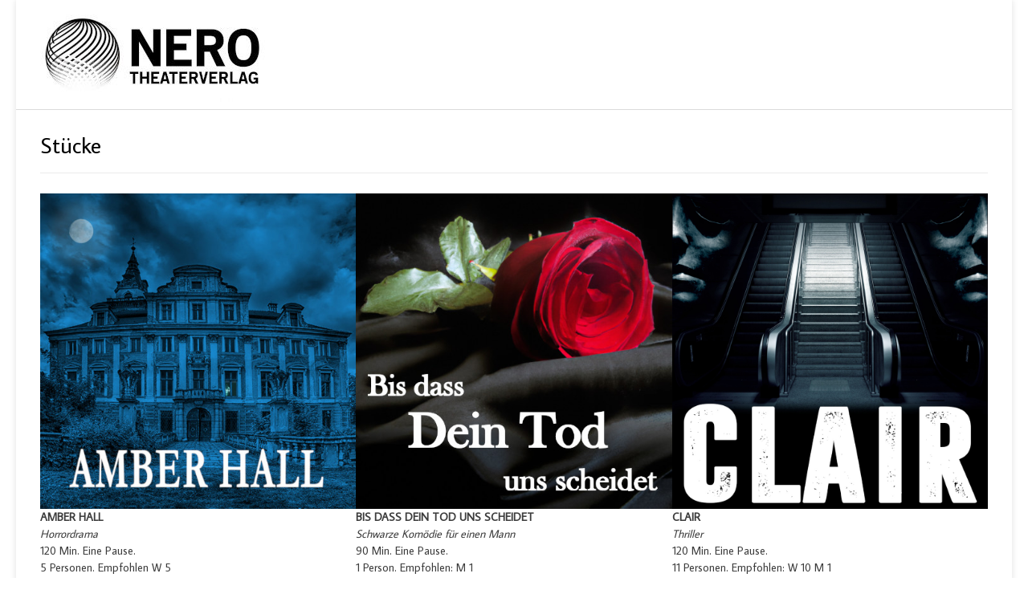

--- FILE ---
content_type: text/html; charset=UTF-8
request_url: http://theaterverlag-nero.de/stuecke/
body_size: 54711
content:
<!DOCTYPE html><!-- Vogue Premium -->
<html lang="de-DE">
<head>
<meta charset="UTF-8">
<meta name="viewport" content="width=device-width, initial-scale=1">
<link rel="profile" href="http://gmpg.org/xfn/11">
<title>Stücke &#8211; Nero Theaterverlag</title>
<meta name='robots' content='max-image-preview:large' />
<link rel='dns-prefetch' href='//fonts.googleapis.com' />
<link rel="alternate" type="application/rss+xml" title="Nero Theaterverlag &raquo; Feed" href="http://theaterverlag-nero.de/feed/" />
<link rel="alternate" type="application/rss+xml" title="Nero Theaterverlag &raquo; Kommentar-Feed" href="http://theaterverlag-nero.de/comments/feed/" />
<script type="text/javascript">
/* <![CDATA[ */
window._wpemojiSettings = {"baseUrl":"https:\/\/s.w.org\/images\/core\/emoji\/14.0.0\/72x72\/","ext":".png","svgUrl":"https:\/\/s.w.org\/images\/core\/emoji\/14.0.0\/svg\/","svgExt":".svg","source":{"concatemoji":"http:\/\/theaterverlag-nero.de\/wp-includes\/js\/wp-emoji-release.min.js?ver=6.4.2"}};
/*! This file is auto-generated */
!function(i,n){var o,s,e;function c(e){try{var t={supportTests:e,timestamp:(new Date).valueOf()};sessionStorage.setItem(o,JSON.stringify(t))}catch(e){}}function p(e,t,n){e.clearRect(0,0,e.canvas.width,e.canvas.height),e.fillText(t,0,0);var t=new Uint32Array(e.getImageData(0,0,e.canvas.width,e.canvas.height).data),r=(e.clearRect(0,0,e.canvas.width,e.canvas.height),e.fillText(n,0,0),new Uint32Array(e.getImageData(0,0,e.canvas.width,e.canvas.height).data));return t.every(function(e,t){return e===r[t]})}function u(e,t,n){switch(t){case"flag":return n(e,"\ud83c\udff3\ufe0f\u200d\u26a7\ufe0f","\ud83c\udff3\ufe0f\u200b\u26a7\ufe0f")?!1:!n(e,"\ud83c\uddfa\ud83c\uddf3","\ud83c\uddfa\u200b\ud83c\uddf3")&&!n(e,"\ud83c\udff4\udb40\udc67\udb40\udc62\udb40\udc65\udb40\udc6e\udb40\udc67\udb40\udc7f","\ud83c\udff4\u200b\udb40\udc67\u200b\udb40\udc62\u200b\udb40\udc65\u200b\udb40\udc6e\u200b\udb40\udc67\u200b\udb40\udc7f");case"emoji":return!n(e,"\ud83e\udef1\ud83c\udffb\u200d\ud83e\udef2\ud83c\udfff","\ud83e\udef1\ud83c\udffb\u200b\ud83e\udef2\ud83c\udfff")}return!1}function f(e,t,n){var r="undefined"!=typeof WorkerGlobalScope&&self instanceof WorkerGlobalScope?new OffscreenCanvas(300,150):i.createElement("canvas"),a=r.getContext("2d",{willReadFrequently:!0}),o=(a.textBaseline="top",a.font="600 32px Arial",{});return e.forEach(function(e){o[e]=t(a,e,n)}),o}function t(e){var t=i.createElement("script");t.src=e,t.defer=!0,i.head.appendChild(t)}"undefined"!=typeof Promise&&(o="wpEmojiSettingsSupports",s=["flag","emoji"],n.supports={everything:!0,everythingExceptFlag:!0},e=new Promise(function(e){i.addEventListener("DOMContentLoaded",e,{once:!0})}),new Promise(function(t){var n=function(){try{var e=JSON.parse(sessionStorage.getItem(o));if("object"==typeof e&&"number"==typeof e.timestamp&&(new Date).valueOf()<e.timestamp+604800&&"object"==typeof e.supportTests)return e.supportTests}catch(e){}return null}();if(!n){if("undefined"!=typeof Worker&&"undefined"!=typeof OffscreenCanvas&&"undefined"!=typeof URL&&URL.createObjectURL&&"undefined"!=typeof Blob)try{var e="postMessage("+f.toString()+"("+[JSON.stringify(s),u.toString(),p.toString()].join(",")+"));",r=new Blob([e],{type:"text/javascript"}),a=new Worker(URL.createObjectURL(r),{name:"wpTestEmojiSupports"});return void(a.onmessage=function(e){c(n=e.data),a.terminate(),t(n)})}catch(e){}c(n=f(s,u,p))}t(n)}).then(function(e){for(var t in e)n.supports[t]=e[t],n.supports.everything=n.supports.everything&&n.supports[t],"flag"!==t&&(n.supports.everythingExceptFlag=n.supports.everythingExceptFlag&&n.supports[t]);n.supports.everythingExceptFlag=n.supports.everythingExceptFlag&&!n.supports.flag,n.DOMReady=!1,n.readyCallback=function(){n.DOMReady=!0}}).then(function(){return e}).then(function(){var e;n.supports.everything||(n.readyCallback(),(e=n.source||{}).concatemoji?t(e.concatemoji):e.wpemoji&&e.twemoji&&(t(e.twemoji),t(e.wpemoji)))}))}((window,document),window._wpemojiSettings);
/* ]]> */
</script>
<style id='wp-emoji-styles-inline-css' type='text/css'>

	img.wp-smiley, img.emoji {
		display: inline !important;
		border: none !important;
		box-shadow: none !important;
		height: 1em !important;
		width: 1em !important;
		margin: 0 0.07em !important;
		vertical-align: -0.1em !important;
		background: none !important;
		padding: 0 !important;
	}
</style>
<link rel='stylesheet' id='wp-block-library-css' href='http://theaterverlag-nero.de/wp-includes/css/dist/block-library/style.min.css?ver=6.4.2' type='text/css' media='all' />
<style id='gutena-accordion-style-inline-css' type='text/css'>
.gutena-accordion-block{display:grid;row-gap:calc(var(--gutena--accordion-panel-spacing, 20)*1px)}.gutena-accordion-block>.gutena-accordion-block__panel{background-color:var(--gutena--accordion-panel-background-color);border:var(--gutena--accordion-panel-border);border-radius:var(--gutena--accordion-panel-border-radius);cursor:pointer;margin:0!important}.gutena-accordion-block>.gutena-accordion-block__panel>.gutena-accordion-block__panel-title{color:var(--gutena--accordion-panel-title-color);cursor:pointer;padding:var(--gutena--accordion-panel-padding,20px);transition:.4s}.gutena-accordion-block>.gutena-accordion-block__panel>.gutena-accordion-block__panel-title.editor{padding-bottom:0}.gutena-accordion-block>.gutena-accordion-block__panel>.gutena-accordion-block__panel-title>.gutena-accordion-block__panel-title-inner{align-items:center;-moz-column-gap:10px;column-gap:10px;display:flex;margin:0;padding:0}.gutena-accordion-block>.gutena-accordion-block__panel>.gutena-accordion-block__panel-title>.gutena-accordion-block__panel-title-inner div,.gutena-accordion-block>.gutena-accordion-block__panel>.gutena-accordion-block__panel-title>.gutena-accordion-block__panel-title-inner p{color:var(--gutena--accordion-panel-title-color,var(--wp--preset--color--tertiary))!important;font-family:var(--gutena--accordion-panel-title-font-family,var(--wp--custom--typography--font-family--secondary));font-size:var(--gutena--accordion-panel-title-font-size,var(--wp--custom--typography--font-size--p));font-style:var(--gutena--accordion-panel-title-font-style,inherit);font-weight:var(--gutena--accordion-panel-title-font-weight);line-height:var(--gutena--accordion-panel-title-line-height,var(--wp--custom--typography--line-height--p));text-transform:var(--gutena--accordion-panel-title-text-transform)}.gutena-accordion-block>.gutena-accordion-block__panel>.gutena-accordion-block__panel-title>.gutena-accordion-block__panel-title-inner>.trigger-plus-minus{align-items:center;display:flex;height:20px;justify-content:center;margin-left:auto;position:relative;width:20px}.gutena-accordion-block>.gutena-accordion-block__panel>.gutena-accordion-block__panel-title>.gutena-accordion-block__panel-title-inner>.trigger-plus-minus>.horizontal{background-color:#313233;height:2px;opacity:1;position:absolute;transform:rotate(-90deg);transition:all .2s ease-in-out;width:60%}.gutena-accordion-block>.gutena-accordion-block__panel>.gutena-accordion-block__panel-title>.gutena-accordion-block__panel-title-inner>.trigger-plus-minus>.vertical{background-color:#313233;height:60%;transform:rotate(-90deg);transition:all .2s ease-in-out;width:2px}.gutena-accordion-block>.gutena-accordion-block__panel>.gutena-accordion-block__panel-title>.gutena-accordion-block__panel-title-inner>.trigger-up-down{display:inline-block;height:1.1rem;margin-left:auto;position:relative;top:50%;transform:translateY(-50%);width:1.1rem}.gutena-accordion-block>.gutena-accordion-block__panel>.gutena-accordion-block__panel-title>.gutena-accordion-block__panel-title-inner>.trigger-up-down>.horizontal{background-color:#313233;bottom:0;display:inline-block;height:.1rem;left:0;position:absolute;transform:rotate(45deg);transition:all .2s ease;width:.66rem}.gutena-accordion-block>.gutena-accordion-block__panel>.gutena-accordion-block__panel-title>.gutena-accordion-block__panel-title-inner>.trigger-up-down>.vertical{background-color:#313233;bottom:0;display:inline-block;height:.1rem;position:absolute;right:0;transform:rotate(-45deg);transition:all .2s ease;width:.66rem}.gutena-accordion-block>.gutena-accordion-block__panel>.gutena-accordion-block__panel-title>.gutena-accordion-block__panel-title-inner h1{font-size:var(--gutena--accordion-panel-title-font-size,var(--wp--custom--typography--font-size--hone));line-height:var(--gutena--accordion-panel-title-line-height,var(--wp--custom--typography--line-height--hone))}.gutena-accordion-block>.gutena-accordion-block__panel>.gutena-accordion-block__panel-title>.gutena-accordion-block__panel-title-inner h1,.gutena-accordion-block>.gutena-accordion-block__panel>.gutena-accordion-block__panel-title>.gutena-accordion-block__panel-title-inner h2{color:var(--gutena--accordion-panel-title-color,var(--wp--preset--color--secondary))!important;font-family:var(--gutena--accordion-panel-title-font-family,var(--wp--custom--typography--font-family--primary));font-weight:var(--gutena--accordion-panel-title-font-weight,var(--wp--custom--typography--font-weight--semi-bold));text-transform:var(--gutena--accordion-panel-title-text-transform)}.gutena-accordion-block>.gutena-accordion-block__panel>.gutena-accordion-block__panel-title>.gutena-accordion-block__panel-title-inner h2{font-size:var(--gutena--accordion-panel-title-font-size,var(--wp--custom--typography--font-size--htwo));line-height:var(--gutena--accordion-panel-title-line-height,var(--wp--custom--typography--line-height--htwo))}.gutena-accordion-block>.gutena-accordion-block__panel>.gutena-accordion-block__panel-title>.gutena-accordion-block__panel-title-inner h3{font-size:var(--gutena--accordion-panel-title-font-size,var(--wp--custom--typography--font-size--hthree));line-height:var(--gutena--accordion-panel-title-line-height,var(--wp--custom--typography--line-height--hthree))}.gutena-accordion-block>.gutena-accordion-block__panel>.gutena-accordion-block__panel-title>.gutena-accordion-block__panel-title-inner h3,.gutena-accordion-block>.gutena-accordion-block__panel>.gutena-accordion-block__panel-title>.gutena-accordion-block__panel-title-inner h4{color:var(--gutena--accordion-panel-title-color,var(--wp--preset--color--secondary))!important;font-family:var(--gutena--accordion-panel-title-font-family,var(--wp--custom--typography--font-family--primary));font-weight:var(--gutena--accordion-panel-title-font-weight,var(--wp--custom--typography--font-weight--semi-bold));text-transform:var(--gutena--accordion-panel-title-text-transform)}.gutena-accordion-block>.gutena-accordion-block__panel>.gutena-accordion-block__panel-title>.gutena-accordion-block__panel-title-inner h4{font-size:var(--gutena--accordion-panel-title-font-size,var(--wp--custom--typography--font-size--hfour));line-height:var(--gutena--accordion-panel-title-line-height,var(--wp--custom--typography--line-height--hfour))}.gutena-accordion-block>.gutena-accordion-block__panel>.gutena-accordion-block__panel-title>.gutena-accordion-block__panel-title-inner h5{font-size:var(--gutena--accordion-panel-title-font-size,var(--wp--custom--typography--font-size--hfive));line-height:var(--gutena--accordion-panel-title-line-height,var(--wp--custom--typography--line-height--hfive))}.gutena-accordion-block>.gutena-accordion-block__panel>.gutena-accordion-block__panel-title>.gutena-accordion-block__panel-title-inner h5,.gutena-accordion-block>.gutena-accordion-block__panel>.gutena-accordion-block__panel-title>.gutena-accordion-block__panel-title-inner h6{color:var(--gutena--accordion-panel-title-color,var(--wp--preset--color--secondary))!important;font-family:var(--gutena--accordion-panel-title-font-family,var(--wp--custom--typography--font-family--primary));font-weight:var(--gutena--accordion-panel-title-font-weight,var(--wp--custom--typography--font-weight--semi-bold));text-transform:var(--gutena--accordion-panel-title-text-transform)}.gutena-accordion-block>.gutena-accordion-block__panel>.gutena-accordion-block__panel-title>.gutena-accordion-block__panel-title-inner h6{font-size:var(--gutena--accordion-panel-title-font-size,var(--wp--custom--typography--font-size--hsix));line-height:var(--gutena--accordion-panel-title-line-height,var(--wp--custom--typography--line-height--hsix))}.gutena-accordion-block>.gutena-accordion-block__panel>.gutena-accordion-block__panel-content{color:var(--gutena--accordion-panel-content-color,var(--wp--preset--color--tertiary));cursor:default;font-family:var(--gutena--accordion-panel-content-font-family,var(--wp--custom--typography--font-family--secondary));font-size:var(--gutena--accordion-panel-content-font-size,var(--wp--custom--typography--line-height--p));font-style:var(--gutena--accordion-panel-content-font-style);font-weight:var(--gutena--accordion-panel-content-font-weight);line-height:var(--gutena--accordion-panel-content-line-height,var(--wp--custom--typography--line-height--p));text-transform:var(--gutena--accordion-panel-content-text-transform)}.gutena-accordion-block>.gutena-accordion-block__panel>.gutena-accordion-block__panel-content .wp-block-image:last-of-type,.gutena-accordion-block>.gutena-accordion-block__panel>.gutena-accordion-block__panel-content figcaption:last-of-type{margin-bottom:0}.gutena-accordion-block>.gutena-accordion-block__panel>.gutena-accordion-block__panel-content:not(.editor){max-height:0;overflow:hidden;transition:max-height .2s ease-out}.gutena-accordion-block>.gutena-accordion-block__panel>.gutena-accordion-block__panel-content>.gutena-accordion-block__panel-content-inner{margin-top:calc(var(--gutena--accordion-panel-title-content-spacing)*1px);padding:var(--gutena--accordion-panel-padding,20px);padding-top:0}.gutena-accordion-block>.gutena-accordion-block__panel>.gutena-accordion-block__panel-content>.gutena-accordion-block__panel-content-inner>:last-child{margin-bottom:0}.gutena-accordion-block>.gutena-accordion-block__panel.active>.gutena-accordion-block__panel-title{padding-bottom:0}.gutena-accordion-block>.gutena-accordion-block__panel.active>.gutena-accordion-block__panel-title>.gutena-accordion-block__panel-title-inner>.trigger-plus-minus>.horizontal{opacity:0;transform:rotate(90deg)}.gutena-accordion-block>.gutena-accordion-block__panel.active>.gutena-accordion-block__panel-title>.gutena-accordion-block__panel-title-inner>.trigger-plus-minus>.vertical{transform:rotate(90deg)}.gutena-accordion-block>.gutena-accordion-block__panel.active>.gutena-accordion-block__panel-title>.gutena-accordion-block__panel-title-inner>.trigger-up-down>.horizontal{transform:rotate(-45deg)}.gutena-accordion-block>.gutena-accordion-block__panel.active>.gutena-accordion-block__panel-title>.gutena-accordion-block__panel-title-inner>.trigger-up-down>.vertical{transform:rotate(45deg)}

</style>
<style id='classic-theme-styles-inline-css' type='text/css'>
/*! This file is auto-generated */
.wp-block-button__link{color:#fff;background-color:#32373c;border-radius:9999px;box-shadow:none;text-decoration:none;padding:calc(.667em + 2px) calc(1.333em + 2px);font-size:1.125em}.wp-block-file__button{background:#32373c;color:#fff;text-decoration:none}
</style>
<style id='global-styles-inline-css' type='text/css'>
body{--wp--preset--color--black: #000000;--wp--preset--color--cyan-bluish-gray: #abb8c3;--wp--preset--color--white: #ffffff;--wp--preset--color--pale-pink: #f78da7;--wp--preset--color--vivid-red: #cf2e2e;--wp--preset--color--luminous-vivid-orange: #ff6900;--wp--preset--color--luminous-vivid-amber: #fcb900;--wp--preset--color--light-green-cyan: #7bdcb5;--wp--preset--color--vivid-green-cyan: #00d084;--wp--preset--color--pale-cyan-blue: #8ed1fc;--wp--preset--color--vivid-cyan-blue: #0693e3;--wp--preset--color--vivid-purple: #9b51e0;--wp--preset--gradient--vivid-cyan-blue-to-vivid-purple: linear-gradient(135deg,rgba(6,147,227,1) 0%,rgb(155,81,224) 100%);--wp--preset--gradient--light-green-cyan-to-vivid-green-cyan: linear-gradient(135deg,rgb(122,220,180) 0%,rgb(0,208,130) 100%);--wp--preset--gradient--luminous-vivid-amber-to-luminous-vivid-orange: linear-gradient(135deg,rgba(252,185,0,1) 0%,rgba(255,105,0,1) 100%);--wp--preset--gradient--luminous-vivid-orange-to-vivid-red: linear-gradient(135deg,rgba(255,105,0,1) 0%,rgb(207,46,46) 100%);--wp--preset--gradient--very-light-gray-to-cyan-bluish-gray: linear-gradient(135deg,rgb(238,238,238) 0%,rgb(169,184,195) 100%);--wp--preset--gradient--cool-to-warm-spectrum: linear-gradient(135deg,rgb(74,234,220) 0%,rgb(151,120,209) 20%,rgb(207,42,186) 40%,rgb(238,44,130) 60%,rgb(251,105,98) 80%,rgb(254,248,76) 100%);--wp--preset--gradient--blush-light-purple: linear-gradient(135deg,rgb(255,206,236) 0%,rgb(152,150,240) 100%);--wp--preset--gradient--blush-bordeaux: linear-gradient(135deg,rgb(254,205,165) 0%,rgb(254,45,45) 50%,rgb(107,0,62) 100%);--wp--preset--gradient--luminous-dusk: linear-gradient(135deg,rgb(255,203,112) 0%,rgb(199,81,192) 50%,rgb(65,88,208) 100%);--wp--preset--gradient--pale-ocean: linear-gradient(135deg,rgb(255,245,203) 0%,rgb(182,227,212) 50%,rgb(51,167,181) 100%);--wp--preset--gradient--electric-grass: linear-gradient(135deg,rgb(202,248,128) 0%,rgb(113,206,126) 100%);--wp--preset--gradient--midnight: linear-gradient(135deg,rgb(2,3,129) 0%,rgb(40,116,252) 100%);--wp--preset--font-size--small: 13px;--wp--preset--font-size--medium: 20px;--wp--preset--font-size--large: 36px;--wp--preset--font-size--x-large: 42px;--wp--preset--spacing--20: 0.44rem;--wp--preset--spacing--30: 0.67rem;--wp--preset--spacing--40: 1rem;--wp--preset--spacing--50: 1.5rem;--wp--preset--spacing--60: 2.25rem;--wp--preset--spacing--70: 3.38rem;--wp--preset--spacing--80: 5.06rem;--wp--preset--shadow--natural: 6px 6px 9px rgba(0, 0, 0, 0.2);--wp--preset--shadow--deep: 12px 12px 50px rgba(0, 0, 0, 0.4);--wp--preset--shadow--sharp: 6px 6px 0px rgba(0, 0, 0, 0.2);--wp--preset--shadow--outlined: 6px 6px 0px -3px rgba(255, 255, 255, 1), 6px 6px rgba(0, 0, 0, 1);--wp--preset--shadow--crisp: 6px 6px 0px rgba(0, 0, 0, 1);}:where(.is-layout-flex){gap: 0.5em;}:where(.is-layout-grid){gap: 0.5em;}body .is-layout-flow > .alignleft{float: left;margin-inline-start: 0;margin-inline-end: 2em;}body .is-layout-flow > .alignright{float: right;margin-inline-start: 2em;margin-inline-end: 0;}body .is-layout-flow > .aligncenter{margin-left: auto !important;margin-right: auto !important;}body .is-layout-constrained > .alignleft{float: left;margin-inline-start: 0;margin-inline-end: 2em;}body .is-layout-constrained > .alignright{float: right;margin-inline-start: 2em;margin-inline-end: 0;}body .is-layout-constrained > .aligncenter{margin-left: auto !important;margin-right: auto !important;}body .is-layout-constrained > :where(:not(.alignleft):not(.alignright):not(.alignfull)){max-width: var(--wp--style--global--content-size);margin-left: auto !important;margin-right: auto !important;}body .is-layout-constrained > .alignwide{max-width: var(--wp--style--global--wide-size);}body .is-layout-flex{display: flex;}body .is-layout-flex{flex-wrap: wrap;align-items: center;}body .is-layout-flex > *{margin: 0;}body .is-layout-grid{display: grid;}body .is-layout-grid > *{margin: 0;}:where(.wp-block-columns.is-layout-flex){gap: 2em;}:where(.wp-block-columns.is-layout-grid){gap: 2em;}:where(.wp-block-post-template.is-layout-flex){gap: 1.25em;}:where(.wp-block-post-template.is-layout-grid){gap: 1.25em;}.has-black-color{color: var(--wp--preset--color--black) !important;}.has-cyan-bluish-gray-color{color: var(--wp--preset--color--cyan-bluish-gray) !important;}.has-white-color{color: var(--wp--preset--color--white) !important;}.has-pale-pink-color{color: var(--wp--preset--color--pale-pink) !important;}.has-vivid-red-color{color: var(--wp--preset--color--vivid-red) !important;}.has-luminous-vivid-orange-color{color: var(--wp--preset--color--luminous-vivid-orange) !important;}.has-luminous-vivid-amber-color{color: var(--wp--preset--color--luminous-vivid-amber) !important;}.has-light-green-cyan-color{color: var(--wp--preset--color--light-green-cyan) !important;}.has-vivid-green-cyan-color{color: var(--wp--preset--color--vivid-green-cyan) !important;}.has-pale-cyan-blue-color{color: var(--wp--preset--color--pale-cyan-blue) !important;}.has-vivid-cyan-blue-color{color: var(--wp--preset--color--vivid-cyan-blue) !important;}.has-vivid-purple-color{color: var(--wp--preset--color--vivid-purple) !important;}.has-black-background-color{background-color: var(--wp--preset--color--black) !important;}.has-cyan-bluish-gray-background-color{background-color: var(--wp--preset--color--cyan-bluish-gray) !important;}.has-white-background-color{background-color: var(--wp--preset--color--white) !important;}.has-pale-pink-background-color{background-color: var(--wp--preset--color--pale-pink) !important;}.has-vivid-red-background-color{background-color: var(--wp--preset--color--vivid-red) !important;}.has-luminous-vivid-orange-background-color{background-color: var(--wp--preset--color--luminous-vivid-orange) !important;}.has-luminous-vivid-amber-background-color{background-color: var(--wp--preset--color--luminous-vivid-amber) !important;}.has-light-green-cyan-background-color{background-color: var(--wp--preset--color--light-green-cyan) !important;}.has-vivid-green-cyan-background-color{background-color: var(--wp--preset--color--vivid-green-cyan) !important;}.has-pale-cyan-blue-background-color{background-color: var(--wp--preset--color--pale-cyan-blue) !important;}.has-vivid-cyan-blue-background-color{background-color: var(--wp--preset--color--vivid-cyan-blue) !important;}.has-vivid-purple-background-color{background-color: var(--wp--preset--color--vivid-purple) !important;}.has-black-border-color{border-color: var(--wp--preset--color--black) !important;}.has-cyan-bluish-gray-border-color{border-color: var(--wp--preset--color--cyan-bluish-gray) !important;}.has-white-border-color{border-color: var(--wp--preset--color--white) !important;}.has-pale-pink-border-color{border-color: var(--wp--preset--color--pale-pink) !important;}.has-vivid-red-border-color{border-color: var(--wp--preset--color--vivid-red) !important;}.has-luminous-vivid-orange-border-color{border-color: var(--wp--preset--color--luminous-vivid-orange) !important;}.has-luminous-vivid-amber-border-color{border-color: var(--wp--preset--color--luminous-vivid-amber) !important;}.has-light-green-cyan-border-color{border-color: var(--wp--preset--color--light-green-cyan) !important;}.has-vivid-green-cyan-border-color{border-color: var(--wp--preset--color--vivid-green-cyan) !important;}.has-pale-cyan-blue-border-color{border-color: var(--wp--preset--color--pale-cyan-blue) !important;}.has-vivid-cyan-blue-border-color{border-color: var(--wp--preset--color--vivid-cyan-blue) !important;}.has-vivid-purple-border-color{border-color: var(--wp--preset--color--vivid-purple) !important;}.has-vivid-cyan-blue-to-vivid-purple-gradient-background{background: var(--wp--preset--gradient--vivid-cyan-blue-to-vivid-purple) !important;}.has-light-green-cyan-to-vivid-green-cyan-gradient-background{background: var(--wp--preset--gradient--light-green-cyan-to-vivid-green-cyan) !important;}.has-luminous-vivid-amber-to-luminous-vivid-orange-gradient-background{background: var(--wp--preset--gradient--luminous-vivid-amber-to-luminous-vivid-orange) !important;}.has-luminous-vivid-orange-to-vivid-red-gradient-background{background: var(--wp--preset--gradient--luminous-vivid-orange-to-vivid-red) !important;}.has-very-light-gray-to-cyan-bluish-gray-gradient-background{background: var(--wp--preset--gradient--very-light-gray-to-cyan-bluish-gray) !important;}.has-cool-to-warm-spectrum-gradient-background{background: var(--wp--preset--gradient--cool-to-warm-spectrum) !important;}.has-blush-light-purple-gradient-background{background: var(--wp--preset--gradient--blush-light-purple) !important;}.has-blush-bordeaux-gradient-background{background: var(--wp--preset--gradient--blush-bordeaux) !important;}.has-luminous-dusk-gradient-background{background: var(--wp--preset--gradient--luminous-dusk) !important;}.has-pale-ocean-gradient-background{background: var(--wp--preset--gradient--pale-ocean) !important;}.has-electric-grass-gradient-background{background: var(--wp--preset--gradient--electric-grass) !important;}.has-midnight-gradient-background{background: var(--wp--preset--gradient--midnight) !important;}.has-small-font-size{font-size: var(--wp--preset--font-size--small) !important;}.has-medium-font-size{font-size: var(--wp--preset--font-size--medium) !important;}.has-large-font-size{font-size: var(--wp--preset--font-size--large) !important;}.has-x-large-font-size{font-size: var(--wp--preset--font-size--x-large) !important;}
.wp-block-navigation a:where(:not(.wp-element-button)){color: inherit;}
:where(.wp-block-post-template.is-layout-flex){gap: 1.25em;}:where(.wp-block-post-template.is-layout-grid){gap: 1.25em;}
:where(.wp-block-columns.is-layout-flex){gap: 2em;}:where(.wp-block-columns.is-layout-grid){gap: 2em;}
.wp-block-pullquote{font-size: 1.5em;line-height: 1.6;}
</style>
<link rel='stylesheet' id='quotes-llama-css-style-css' href='http://theaterverlag-nero.de/wp-content/plugins/quotes-llama/includes/css/quotes-llama.css?ver=3.1.1' type='text/css' media='all' />
<link rel='stylesheet' id='dashicons-css' href='http://theaterverlag-nero.de/wp-includes/css/dashicons.min.css?ver=6.4.2' type='text/css' media='all' />
<link rel='stylesheet' id='dashicons-style-css' href='http://theaterverlag-nero.de/wp-content/themes/vogue/style.css?ver=3.1.1' type='text/css' media='all' />
<link rel='stylesheet' id='customizer_vogue_fonts-css' href='//fonts.googleapis.com/css?family=Lato%3Aregular%2Citalic%2C700|Average+Sans%3Aregular%26subset%3Dlatin%2C' type='text/css' media='screen' />
<link rel='stylesheet' id='vogue-slider-style-css' href='http://theaterverlag-nero.de/wp-content/themes/vogue/includes/basic-slider/css/style.css?ver=10.9.1' type='text/css' media='all' />
<link rel='stylesheet' id='vogue-body-font-default-css' href='//fonts.googleapis.com/css?family=Open+Sans%3A400%2C300%2C300italic%2C400italic%2C600%2C600italic%2C700%2C700italic&#038;ver=10.9.1' type='text/css' media='all' />
<link rel='stylesheet' id='vogue-heading-font-default-css' href='//fonts.googleapis.com/css?family=Lato%3A400%2C300%2C300italic%2C400italic%2C700%2C700italic&#038;ver=10.9.1' type='text/css' media='all' />
<link rel='stylesheet' id='vogue-font-awesome-css' href='http://theaterverlag-nero.de/wp-content/themes/vogue/includes/font-awesome/css/all.min.css?ver=6.0.0' type='text/css' media='all' />
<link rel='stylesheet' id='vogue-style-css' href='http://theaterverlag-nero.de/wp-content/themes/vogue/style.css?ver=10.9.1' type='text/css' media='all' />
<link rel='stylesheet' id='vogue-header-style-css' href='http://theaterverlag-nero.de/wp-content/themes/vogue/templates/css/header-three.css?ver=10.9.1' type='text/css' media='all' />
<link rel='stylesheet' id='vogue-footer-style-css' href='http://theaterverlag-nero.de/wp-content/themes/vogue/templates/css/footer-standard.css?ver=10.9.1' type='text/css' media='all' />
<script type="text/javascript" src="http://theaterverlag-nero.de/wp-content/plugins/gutena-accordion/build/view.js?ver=5ee49e43fe188c4120bb" id="gutena-accordion-script-js"></script>
<script type="text/javascript" src="http://theaterverlag-nero.de/wp-content/plugins/strato-assistant/js/cookies.js?ver=1703962553" id="strato-assistant-wp-cookies-js"></script>
<script type="text/javascript" src="http://theaterverlag-nero.de/wp-includes/js/jquery/jquery.min.js?ver=3.7.1" id="jquery-core-js"></script>
<script type="text/javascript" src="http://theaterverlag-nero.de/wp-includes/js/jquery/jquery-migrate.min.js?ver=3.4.1" id="jquery-migrate-js"></script>
<link rel="https://api.w.org/" href="http://theaterverlag-nero.de/wp-json/" /><link rel="alternate" type="application/json" href="http://theaterverlag-nero.de/wp-json/wp/v2/pages/50" /><link rel="EditURI" type="application/rsd+xml" title="RSD" href="http://theaterverlag-nero.de/xmlrpc.php?rsd" />
<meta name="generator" content="WordPress 6.4.2" />
<link rel="canonical" href="http://theaterverlag-nero.de/stuecke/" />
<link rel='shortlink' href='http://theaterverlag-nero.de/?p=50' />
<link rel="alternate" type="application/json+oembed" href="http://theaterverlag-nero.de/wp-json/oembed/1.0/embed?url=http%3A%2F%2Ftheaterverlag-nero.de%2Fstuecke%2F" />
<link rel="alternate" type="text/xml+oembed" href="http://theaterverlag-nero.de/wp-json/oembed/1.0/embed?url=http%3A%2F%2Ftheaterverlag-nero.de%2Fstuecke%2F&#038;format=xml" />
<link rel="icon" href="http://theaterverlag-nero.de/wp-content/uploads/2023/12/cropped-Seitenlogo-1-32x32.jpg" sizes="32x32" />
<link rel="icon" href="http://theaterverlag-nero.de/wp-content/uploads/2023/12/cropped-Seitenlogo-1-192x192.jpg" sizes="192x192" />
<link rel="apple-touch-icon" href="http://theaterverlag-nero.de/wp-content/uploads/2023/12/cropped-Seitenlogo-1-180x180.jpg" />
<meta name="msapplication-TileImage" content="http://theaterverlag-nero.de/wp-content/uploads/2023/12/cropped-Seitenlogo-1-270x270.jpg" />
</head>
<body class="page-template-default page page-id-50">
<div id="page" class="hfeed site vogue-no-slider">

<a class="skip-link screen-reader-text" href="#site-content">Skip to content</a>
	
<div class="site-boxed">	
	
			
		
		
<header id="masthead" class="site-header site-header-three  ">
	
		
		
	<div class="site-header-inner">
		<div class="site-container ">
		
			<div class="site-branding">
				
							        <a href="http://theaterverlag-nero.de/" class="site-logo-img" title="Nero Theaterverlag"><img src="http://theaterverlag-nero.de/wp-content/uploads/2023/12/cropped-Logo-281x117-1.jpg" alt="Nero Theaterverlag" /></a>
                    
                    
                                                
                    
			    				
			</div><!-- .site-branding -->
			
			                <nav id="site-navigation" class="main-navigation vogue-mobile-nav-skin-dark" role="navigation">
                    
                                            
                        <button class="header-menu-button"><i class="fas fa-bars"></i><span>menu</span></button>
                        <div id="main-menu" class="main-menu-container">
                            <div class="main-menu-inner">
                                <button class="main-menu-close"><i class="fas fa-angle-right"></i><i class="fas fa-angle-left"></i></button>
                                                                
                                                            </div>
                        </div>
                        
                                            
				</nav><!-- #site-navigation -->
						
			<div class="clearboth"></div>
		</div>
	</div>
	
</header><!-- #masthead -->	
		
	
	    
                	
	
	<div id="site-content" class="site-container content-container content-no-sidebar  vogue-woocommerce-cols-4 ">
	
	<div id="primary" class="content-area">
		<main id="main" class="site-main" role="main">
			
			            
        <header class="entry-header ">
            
                            
                <h3 class="entry-title">Stücke</h3>                
                        
                    
    	            	        
    	                
        </header><!-- .entry-header -->
        
    
			
				
<article id="post-50" class="post-50 page type-page status-publish hentry">
	
	
	<div class="entry-content">
		
<div class="wp-block-columns is-layout-flex wp-container-core-columns-layout-1 wp-block-columns-is-layout-flex">
<div class="wp-block-column is-layout-flow wp-block-column-is-layout-flow">
<figure class="wp-block-image size-full"><a href="http://theaterverlag-nero.de/amber-hall/"><img fetchpriority="high" decoding="async" width="500" height="500" src="http://theaterverlag-nero.de/wp-content/uploads/2023/12/Amber-Hall-500.jpg" alt="" class="wp-image-104" srcset="http://theaterverlag-nero.de/wp-content/uploads/2023/12/Amber-Hall-500.jpg 500w, http://theaterverlag-nero.de/wp-content/uploads/2023/12/Amber-Hall-500-300x300.jpg 300w, http://theaterverlag-nero.de/wp-content/uploads/2023/12/Amber-Hall-500-150x150.jpg 150w" sizes="(max-width: 500px) 100vw, 500px" /></a></figure>



<p><strong>AMBER HALL</strong><br><em>Horrordrama</em><br>120 Min. Eine Pause. <br>5 Personen. Empfohlen W 5</p>
</div>



<div class="wp-block-column is-layout-flow wp-block-column-is-layout-flow">
<figure class="wp-block-image size-full"><a href="http://theaterverlag-nero.de/bis-dass-dein-tod-uns-scheidet/"><img decoding="async" width="500" height="500" src="http://theaterverlag-nero.de/wp-content/uploads/2023/12/Bis-dass-dein-Tod-500.jpg" alt="" class="wp-image-105" srcset="http://theaterverlag-nero.de/wp-content/uploads/2023/12/Bis-dass-dein-Tod-500.jpg 500w, http://theaterverlag-nero.de/wp-content/uploads/2023/12/Bis-dass-dein-Tod-500-300x300.jpg 300w, http://theaterverlag-nero.de/wp-content/uploads/2023/12/Bis-dass-dein-Tod-500-150x150.jpg 150w" sizes="(max-width: 500px) 100vw, 500px" /></a></figure>



<p><strong>BIS DASS DEIN TOD UNS SCHEIDET</strong><br><em>Schwarze Komödie für einen Mann</em> <br>90 Min. Eine Pause. <br>1 Person. Empfohlen: M 1<br></p>
</div>



<div class="wp-block-column is-layout-flow wp-block-column-is-layout-flow">
<figure class="wp-block-image size-full"><a href="http://theaterverlag-nero.de/clair/"><img decoding="async" width="1000" height="1000" src="http://theaterverlag-nero.de/wp-content/uploads/2023/12/Clair-Logo.jpg" alt="" class="wp-image-107" srcset="http://theaterverlag-nero.de/wp-content/uploads/2023/12/Clair-Logo.jpg 1000w, http://theaterverlag-nero.de/wp-content/uploads/2023/12/Clair-Logo-300x300.jpg 300w, http://theaterverlag-nero.de/wp-content/uploads/2023/12/Clair-Logo-150x150.jpg 150w, http://theaterverlag-nero.de/wp-content/uploads/2023/12/Clair-Logo-768x768.jpg 768w" sizes="(max-width: 1000px) 100vw, 1000px" /></a></figure>



<p><strong>CLAIR</strong><br><em>Thriller</em><br>120 Min. Eine Pause. <br>11 Personen. Empfohlen: W 10 M 1</p>
</div>
</div>



<div class="wp-block-columns is-layout-flex wp-container-core-columns-layout-2 wp-block-columns-is-layout-flex">
<div class="wp-block-column is-layout-flow wp-block-column-is-layout-flow">
<figure class="wp-block-image size-full"><a href="http://theaterverlag-nero.de/das-schwein-und-ich/"><img loading="lazy" decoding="async" width="500" height="500" src="http://theaterverlag-nero.de/wp-content/uploads/2024/01/Schwein-1.jpg" alt="" class="wp-image-212" srcset="http://theaterverlag-nero.de/wp-content/uploads/2024/01/Schwein-1.jpg 500w, http://theaterverlag-nero.de/wp-content/uploads/2024/01/Schwein-1-300x300.jpg 300w, http://theaterverlag-nero.de/wp-content/uploads/2024/01/Schwein-1-150x150.jpg 150w" sizes="(max-width: 500px) 100vw, 500px" /></a></figure>



<p><strong>DAS SCHWEIN UND ICH</strong><br><em>Temporeiche Komödie</em><br>120 Minuten. Eine Pause.<br>2 &#8211; 4 Personen. Empfohlen W 1 M 1 <br>oder W 2 M 2</p>
</div>



<div class="wp-block-column is-layout-flow wp-block-column-is-layout-flow">
<figure class="wp-block-image size-full"><a href="http://theaterverlag-nero.de/die-erfolgreiche-frau/"><img loading="lazy" decoding="async" width="500" height="500" src="http://theaterverlag-nero.de/wp-content/uploads/2023/12/Erfolgreiche-Frau-500.jpg" alt="" class="wp-image-109" srcset="http://theaterverlag-nero.de/wp-content/uploads/2023/12/Erfolgreiche-Frau-500.jpg 500w, http://theaterverlag-nero.de/wp-content/uploads/2023/12/Erfolgreiche-Frau-500-300x300.jpg 300w, http://theaterverlag-nero.de/wp-content/uploads/2023/12/Erfolgreiche-Frau-500-150x150.jpg 150w" sizes="(max-width: 500px) 100vw, 500px" /></a></figure>



<p><strong>DIE ERFOLGREICHE FRAU</strong><br><em>Schwarze Komödie für eine Frau</em><br>70 Minuten. Eine Pause. <br>1 Person. Empfohlen W 1</p>
</div>



<div class="wp-block-column is-layout-flow wp-block-column-is-layout-flow">
<figure class="wp-block-image size-full"><a href="http://theaterverlag-nero.de/die-geliebte-meines-mannes/"><img loading="lazy" decoding="async" width="500" height="500" src="http://theaterverlag-nero.de/wp-content/uploads/2023/12/Geliebte-500.jpg" alt="" class="wp-image-112" srcset="http://theaterverlag-nero.de/wp-content/uploads/2023/12/Geliebte-500.jpg 500w, http://theaterverlag-nero.de/wp-content/uploads/2023/12/Geliebte-500-300x300.jpg 300w, http://theaterverlag-nero.de/wp-content/uploads/2023/12/Geliebte-500-150x150.jpg 150w" sizes="(max-width: 500px) 100vw, 500px" /></a></figure>



<p><strong>DIE GELIEBTE MEINES MANNES</strong><br><em>Schwarze Komödie</em><br>110 Minuten. Eine Pause. <br>2 Personen. Empfohlen: W 2</p>
</div>
</div>



<div class="wp-block-columns is-layout-flex wp-container-core-columns-layout-3 wp-block-columns-is-layout-flex">
<div class="wp-block-column is-layout-flow wp-block-column-is-layout-flow">
<figure class="wp-block-image size-full"><a href="http://theaterverlag-nero.de/frohe-weihnachten-miss-carey/"><img loading="lazy" decoding="async" width="500" height="500" src="http://theaterverlag-nero.de/wp-content/uploads/2023/12/Frohe-Weihnachten-500.jpg" alt="" class="wp-image-111" srcset="http://theaterverlag-nero.de/wp-content/uploads/2023/12/Frohe-Weihnachten-500.jpg 500w, http://theaterverlag-nero.de/wp-content/uploads/2023/12/Frohe-Weihnachten-500-300x300.jpg 300w, http://theaterverlag-nero.de/wp-content/uploads/2023/12/Frohe-Weihnachten-500-150x150.jpg 150w" sizes="(max-width: 500px) 100vw, 500px" /></a></figure>



<p><strong>FROHE WEIHNACHTEN, MISS CAREY!</strong><br><em>Romantische Weihnachtskomödie</em><br>110 Minuten. Eine Pause. <br>3 &#8211; 5 Personen. Empfohlen W 2 M 1 <br>oder W 4 M 1</p>
</div>



<div class="wp-block-column is-layout-flow wp-block-column-is-layout-flow">
<figure class="wp-block-image size-full"><a href="http://theaterverlag-nero.de/miltons-place-4/"><img loading="lazy" decoding="async" width="500" height="500" src="http://theaterverlag-nero.de/wp-content/uploads/2024/01/Miltons-Place-1.jpg" alt="" class="wp-image-257" srcset="http://theaterverlag-nero.de/wp-content/uploads/2024/01/Miltons-Place-1.jpg 500w, http://theaterverlag-nero.de/wp-content/uploads/2024/01/Miltons-Place-1-300x300.jpg 300w, http://theaterverlag-nero.de/wp-content/uploads/2024/01/Miltons-Place-1-150x150.jpg 150w" sizes="(max-width: 500px) 100vw, 500px" /></a></figure>



<p><strong>MILTON&#8217;S PLACE</strong><br><em>Mysterydrama</em><br>100 Minuten. Eine Pause. <br>5 Personen. Empfohlen W 2 M 1, Rest beliebig</p>
</div>



<div class="wp-block-column is-layout-flow wp-block-column-is-layout-flow">
<figure class="wp-block-image size-full"><a href="http://theaterverlag-nero.de/panoptikum-2/"><img loading="lazy" decoding="async" width="500" height="500" src="http://theaterverlag-nero.de/wp-content/uploads/2024/01/Panoptikum.jpg" alt="" class="wp-image-250" srcset="http://theaterverlag-nero.de/wp-content/uploads/2024/01/Panoptikum.jpg 500w, http://theaterverlag-nero.de/wp-content/uploads/2024/01/Panoptikum-300x300.jpg 300w, http://theaterverlag-nero.de/wp-content/uploads/2024/01/Panoptikum-150x150.jpg 150w" sizes="(max-width: 500px) 100vw, 500px" /></a></figure>



<p><strong>PANOPTIKUM</strong><br><em>Mysterydrama</em><br>140 Minuten. Eine Pause. <br>6 Personen. Empfohlen W 1, Rest beliebig</p>
</div>
</div>



<div class="wp-block-columns is-layout-flex wp-container-core-columns-layout-4 wp-block-columns-is-layout-flex">
<div class="wp-block-column is-layout-flow wp-block-column-is-layout-flow">
<figure class="wp-block-image size-full"><a href="http://theaterverlag-nero.de/tee-mit-zimt-oder-wie-toete-ich-meinen-regisseur/"><img loading="lazy" decoding="async" width="500" height="500" src="http://theaterverlag-nero.de/wp-content/uploads/2023/12/Tee-mit-Zimt-500.jpg" alt="" class="wp-image-115" srcset="http://theaterverlag-nero.de/wp-content/uploads/2023/12/Tee-mit-Zimt-500.jpg 500w, http://theaterverlag-nero.de/wp-content/uploads/2023/12/Tee-mit-Zimt-500-300x300.jpg 300w, http://theaterverlag-nero.de/wp-content/uploads/2023/12/Tee-mit-Zimt-500-150x150.jpg 150w" sizes="(max-width: 500px) 100vw, 500px" /></a></figure>



<p><strong>TEE MIT ZIMT ODER WIE TÖTE ICH MEINEN REGISSEUR?</strong><br><em>Schwarze Krimikomödie</em><br>120 Minuten. Eine Pause. <br>5 Personen. Empfohlen W 2 M 3</p>
</div>



<div class="wp-block-column is-layout-flow wp-block-column-is-layout-flow">
<figure class="wp-block-image size-full"><a href="http://theaterverlag-nero.de/wie-halten-sies-mit-mord-episode-1-tod-aufs-stichwort/"><img loading="lazy" decoding="async" width="500" height="500" src="http://theaterverlag-nero.de/wp-content/uploads/2023/12/Tod-aufs-Stichwort-500.jpg.jpg" alt="" class="wp-image-116" srcset="http://theaterverlag-nero.de/wp-content/uploads/2023/12/Tod-aufs-Stichwort-500.jpg.jpg 500w, http://theaterverlag-nero.de/wp-content/uploads/2023/12/Tod-aufs-Stichwort-500.jpg-300x300.jpg 300w, http://theaterverlag-nero.de/wp-content/uploads/2023/12/Tod-aufs-Stichwort-500.jpg-150x150.jpg 150w" sizes="(max-width: 500px) 100vw, 500px" /></a></figure>



<p><strong>WIE HALTEN SIE&#8217;S MIT MORD?</strong><br><strong>EPISODE 1: TOD AUFS STICHWORT</strong><br><em>20er Jahre Krimi</em><br>140 Minuten. Eine Pause. <br>Ab 4 Personen. </p>
</div>



<div class="wp-block-column is-layout-flow wp-block-column-is-layout-flow">
<figure class="wp-block-image size-full"><a href="http://theaterverlag-nero.de/zartbitter/"><img loading="lazy" decoding="async" width="500" height="500" src="http://theaterverlag-nero.de/wp-content/uploads/2023/12/Zartbitter-500.jpg" alt="" class="wp-image-118" srcset="http://theaterverlag-nero.de/wp-content/uploads/2023/12/Zartbitter-500.jpg 500w, http://theaterverlag-nero.de/wp-content/uploads/2023/12/Zartbitter-500-300x300.jpg 300w, http://theaterverlag-nero.de/wp-content/uploads/2023/12/Zartbitter-500-150x150.jpg 150w" sizes="(max-width: 500px) 100vw, 500px" /></a></figure>



<p><strong>ZARTBITTER</strong><br><em>Komödie</em><br>120 Minuten. Eine Pause. <br>2 Personen. Empfohlen W 1 M 1</p>
</div>
</div>
			</div><!-- .entry-content -->
	
</article><!-- #post-## -->

				
			
		</main><!-- #main -->
	</div><!-- #primary -->

		
	<div class="clearboth"></div>
	
		<div class="clearboth"></div>
	</div><!-- #content -->
	
		
		    
    
        <footer id="colophon" class="site-footer site-footer-standard" role="contentinfo">
	
	<div class="site-footer-widgets">
        <div class="site-container">
            	        	<div class="site-footer-no-widgets">
                    	        	</div>
	    	            <div class="clearboth"></div>
        </div>
    </div>
    
    		
		<div class="site-footer-bottom-bar layout-plain">
		
			<div class="site-container">
				
				<div class="site-footer-bottom-bar-left">
	                
	                <span class="site-copyright"></span>
	                
	                	                
				</div>
		        
		        <div class="site-footer-bottom-bar-right ">
		        	
		        	
		        		                
		            		            
		            		            
		            			            	
		            	                
		        </div>
		        
		    </div>
			
	        <div class="clearboth"></div>
		</div>
		
		
</footer>        
        

		
</div>	
</div><!-- #page -->


	<div class="scroll-to-top"><i class="fas fa-angle-up"></i></div> <!-- Scroll To Top Button -->

<style id='vogue-customizer-custom-css-inline-css' type='text/css'>
#comments .form-submit #submit,
                .search-block .search-submit,
                .side-aligned-social a.header-social-icon,
                .no-results-btn,
                button,
                input[type="button"],
                input[type="reset"],
                input[type="submit"],
                .woocommerce ul.products li.product a.add_to_cart_button, .woocommerce-page ul.products li.product a.add_to_cart_button,
                .woocommerce ul.products li.product .onsale, .woocommerce-page ul.products li.product .onsale,
                .woocommerce button.button.alt,
                .woocommerce-page button.button.alt,
                .woocommerce input.button.alt:hover,
                .woocommerce-page #content input.button.alt:hover,
                .woocommerce .cart-collaterals .shipping_calculator .button,
                .woocommerce-page .cart-collaterals .shipping_calculator .button,
                .woocommerce a.button,
                .woocommerce #respond input#submit.alt,
				.woocommerce a.button.alt,
				.woocommerce button.button.alt,
				.woocommerce input.button.alt,
                .woocommerce-page a.button,
                .woocommerce input.button,
                .woocommerce-page #content input.button,
                .woocommerce-page input.button,
                .woocommerce #review_form #respond .form-submit input,
                .woocommerce-page #review_form #respond .form-submit input,
                .woocommerce-cart .wc-proceed-to-checkout a.checkout-button:hover,
                .woocommerce .widget_price_filter .ui-slider .ui-slider-range,
                .woocommerce .widget_price_filter .ui-slider .ui-slider-handle,
                .single-product span.onsale,
                .woocommerce button.button.alt.disabled,
                .main-navigation ul ul a:hover,
                .main-navigation ul ul li.focus > a,
                .main-navigation ul ul li.current-menu-item > a,
                .main-navigation ul ul li.current_page_item > a,
                .main-navigation ul ul li.current-menu-parent > a,
                .main-navigation ul ul li.current_page_parent > a,
                .main-navigation ul ul li.current-menu-ancestor > a,
                .main-navigation ul ul li.current_page_ancestor > a,
                .main-navigation button,
                .wpcf7-submit,
                .vogue-btn,
				.vogue-numeric-navigation.square li a,
				.vogue-numeric-navigation.square li a:hover,
				.vogue-numeric-navigation.square li.active a,
				.vogue-numeric-navigation.square li.disabled,
				.vogue-numeric-navigation.circle li a,
				.vogue-numeric-navigation.circle li a:hover,
				.vogue-numeric-navigation.circle li.active a,
				.vogue-numeric-navigation.circle li.disabled,
				.vogue-numeric-navigation.squaretxt li a,
				.vogue-numeric-navigation.squaretxt li a:hover,
				.vogue-numeric-navigation.squaretxt li.active a,
                .vogue-numeric-navigation.squaretxt li.disabled,
                .pag-btn-two .vogue-loadmore,
				.wp-paginate li a:hover,
				.wp-paginate li a:active,
				.wp-paginate li .current,
				.wp-paginate.wpp-modern-grey li a:hover,
				.wp-paginate.wpp-modern-grey li .current{background:inherit;background-color:#020000;}.wp-block-quote:not(.is-large),
				.wp-block-quote:not(.is-style-large){border-left-color:#020000;}.vogue-scrollmore::before{border-top-color:#020000;}blockquote{border-left-color:#020000 !important;}a,
				.content-area .entry-content a,
				#comments a,
				.post-edit-link,
				.site-title a,
				.error-404.not-found .page-header .page-title span,
				.search-button .fa-search,
				.header-cart-checkout.cart-has-items .fa-shopping-cart,
				.site-footer-bottom-bar ul li a:hover,
				.site-header-topbar li.focus > a,
				.vogue-numeric-navigation.circle li.prev a,
				.vogue-numeric-navigation.circle li.next a,
				.vogue-numeric-navigation.squaretxt li.prev a,
				.vogue-numeric-navigation.squaretxt li.next a,
				.main-navigation div > ul > li > a:hover,
				.main-navigation div > ul > li.current-menu-item > a,
				.main-navigation div > ul > li.current-menu-ancestor > a,
				.main-navigation div > ul > li.current-menu-parent > a,
				.main-navigation div > ul > li.current_page_parent > a,
                .main-navigation div > ul > li.current_page_ancestor > a,
                .main-navigation div > ul > li.focus > a{color:#020000;}.main-navigation button:hover,
                #comments .form-submit #submit:hover,
                .search-block .search-submit:hover,
                .no-results-btn:hover,
                button,
                input[type="button"],
                input[type="reset"],
                input[type="submit"],
                .woocommerce input.button.alt,
                .woocommerce-page #content input.button.alt,
                .woocommerce .cart-collaterals .shipping_calculator .button,
                .woocommerce-page .cart-collaterals .shipping_calculator .button,
                .woocommerce a.button:hover,
                .woocommerce #respond input#submit.alt:hover,
				.woocommerce a.button.alt:hover,
				.woocommerce button.button.alt:hover,
				.woocommerce input.button.alt:hover,
                .woocommerce-page a.button:hover,
                .woocommerce input.button:hover,
                .woocommerce-page #content input.button:hover,
                .woocommerce-page input.button:hover,
                .woocommerce ul.products li.product a.add_to_cart_button:hover, .woocommerce-page ul.products li.product a.add_to_cart_button:hover,
                .woocommerce button.button.alt:hover,
                .woocommerce-page button.button.alt:hover,
                .woocommerce #review_form #respond .form-submit input:hover,
                .woocommerce-page #review_form #respond .form-submit input:hover,
                .woocommerce-cart .wc-proceed-to-checkout a.checkout-button,
                .woocommerce .widget_price_filter .price_slider_wrapper .ui-widget-content,
				.woocommerce button.button.alt.disabled:hover,
				.vogue-numeric-navigation.square li a:hover,
				.vogue-numeric-navigation.square li.active a,
				.vogue-numeric-navigation.circle li a:hover,
				.vogue-numeric-navigation.circle li.active a,
				.vogue-numeric-navigation.squaretxt li a:hover,
                .vogue-numeric-navigation.squaretxt li.active a,
                .pag-btn-two .vogue-loadmore:hover,
                .vogue-btn:hover,
                .wpcf7-submit:hover{background:inherit;background-color:#666666;}a:hover,
				.content-area .entry-content a:hover,
				.header-social .header-social-icon:hover,
				.site-header-topbar ul li a:hover,
                .widget-area .widget a:hover,
                .site-footer-widgets .widget a:hover,
                .site-footer .widget a:hover,
                .search-btn:hover,
                .search-button .fa-search:hover,
                .site-footer-bottom-bar ul li a:hover,
                .woocommerce #content div.product p.price,
                .woocommerce-page #content div.product p.price,
                .woocommerce-page div.product p.price,
                .woocommerce #content div.product span.price,
                .woocommerce div.product span.price,
                .woocommerce-page #content div.product span.price,
                .woocommerce-page div.product span.price,

                .woocommerce #content div.product .woocommerce-tabs ul.tabs li.active,
                .woocommerce div.product .woocommerce-tabs ul.tabs li.active,
                .woocommerce-page #content div.product .woocommerce-tabs ul.tabs li.active,
				.woocommerce-page div.product .woocommerce-tabs ul.tabs li.active,
				.vogue-numeric-navigation.circle li.prev a:hover,
				.vogue-numeric-navigation.circle li.next a:hover,
				.vogue-numeric-navigation.squaretxt li.prev a:hover,
				.vogue-numeric-navigation.squaretxt li.next a:hover,
				.vogue-numeric-navigation.numbers li.prev a:hover,
				.vogue-numeric-navigation.numbers li.next a:hover,
				.vogue-numeric-navigation.numbers li.active a{color:#666666;}body,
				.main-navigation ul li a,
				.widget-area .widget a{font-family:"Average Sans","Helvetica Neue",sans-serif;}h1, h2, h3, h4, h5, h6,
                h1 a, h2 a, h3 a, h4 a, h5 a, h6 a,
                .widget-area .widget-title,
                .woocommerce table.cart th,
                .woocommerce-page #content table.cart th,
                .woocommerce-page table.cart th,
                .woocommerce input.button.alt,
                .woocommerce-page #content input.button.alt,
                .woocommerce table.cart input,
                .woocommerce-page #content table.cart input,
                .woocommerce-page table.cart input,
                button, input[type="button"],
                input[type="reset"],
                input[type="submit"]{font-family:"Average Sans","Helvetica Neue",sans-serif;}.main-navigation ul li a{font-family:"Average Sans","Helvetica Neue",sans-serif;}a.site-logo-img,
                a.site-logo-img img{max-width:300px;}.site-footer-bottom-bar,
				.site-footer-bottom-bar ul ul li a,
				.site-footer-bottom-bar .social-pinterest span{color:#ffffff;}.main-navigation a{font-size:18px;}
</style>
<style id='core-block-supports-inline-css' type='text/css'>
.wp-container-core-columns-layout-1.wp-container-core-columns-layout-1{flex-wrap:nowrap;}.wp-container-core-columns-layout-2.wp-container-core-columns-layout-2{flex-wrap:nowrap;}.wp-container-core-columns-layout-3.wp-container-core-columns-layout-3{flex-wrap:nowrap;}.wp-container-core-columns-layout-4.wp-container-core-columns-layout-4{flex-wrap:nowrap;}
</style>
<script type="text/javascript" src="http://theaterverlag-nero.de/wp-content/themes/vogue/js/jquery.carouFredSel-6.2.1-packed.js?ver=10.9.1" id="caroufredsel-js"></script>
<script type="text/javascript" src="http://theaterverlag-nero.de/wp-content/themes/vogue/js/custom.js?ver=10.9.1" id="vogue-customjs-js"></script>
	<script>
	/(trident|msie)/i.test(navigator.userAgent)&&document.getElementById&&window.addEventListener&&window.addEventListener("hashchange",function(){var t,e=location.hash.substring(1);/^[A-z0-9_-]+$/.test(e)&&(t=document.getElementById(e))&&(/^(?:a|select|input|button|textarea)$/i.test(t.tagName)||(t.tabIndex=-1),t.focus())},!1);
	</script>
	</body>
</html>